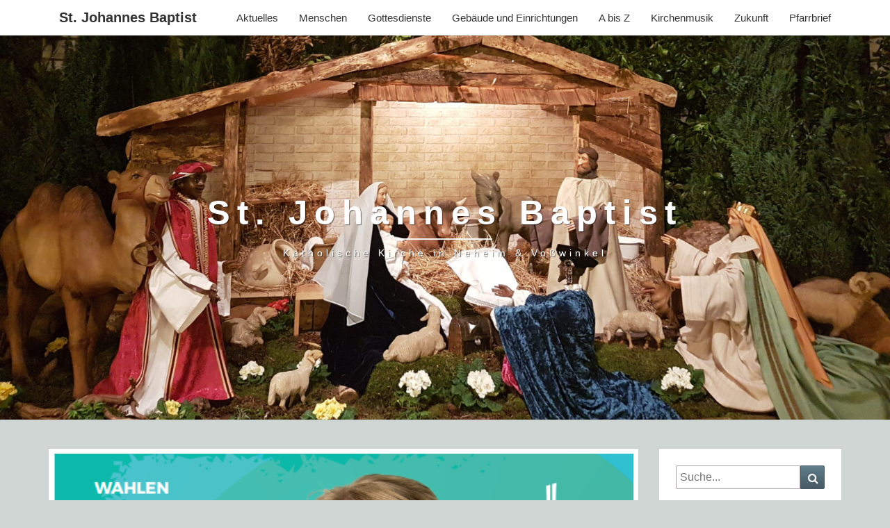

--- FILE ---
content_type: text/html; charset=UTF-8
request_url: https://kirche-neheim.de/wahlen/
body_size: 12471
content:
<!DOCTYPE html>

<!--[if IE 8]>
<html id="ie8" lang="de-DE">
<![endif]-->
<!--[if !(IE 8) ]><!-->
<html lang="de-DE">
<!--<![endif]-->
<head>
<meta charset="UTF-8" />
<meta name="viewport" content="width=device-width" />
<link rel="profile" href="http://gmpg.org/xfn/11" />
<link rel="pingback" href="https://kirche-neheim.de/xmlrpc.php" />
<meta name='robots' content='index, follow, max-image-preview:large, max-snippet:-1, max-video-preview:-1' />

	<!-- This site is optimized with the Yoast SEO plugin v19.10 - https://yoast.com/wordpress/plugins/seo/ -->
	<link rel="stylesheet" href="https://kirche-neheim.de/wp-3f601-content/cache/minify/3b5f7.css" media="all" />
<title>Wahlen - St. Johannes Baptist</title>
	<link rel="canonical" href="https://kirche-neheim.de/wahlen/" />
	<meta property="og:locale" content="de_DE" />
	<meta property="og:type" content="article" />
	<meta property="og:title" content="Wahlen - St. Johannes Baptist" />
	<meta property="og:description" content="Im Herbst 2025 finden im Erzbistum Paderborn die Wahlen zu den Pastoralen Gremien und Kirchenvorständen statt. Unter dem Motto „Mitgestalten statt nur zuschauen“ ruft das Erzbistum interessierte Katholikinnen und Katholiken dazu auf, sich für eine Kandidatur zur Wahl zu stellen und Kirche aktiv mitzugestalten. Die Gremien der katholischen Kirche spielen eine zentrale Rolle in...Weiterlesen Read More" />
	<meta property="og:url" content="https://kirche-neheim.de/wahlen/" />
	<meta property="og:site_name" content="St. Johannes Baptist" />
	<meta property="article:publisher" content="https://www.facebook.com/Kath-Kirchengemeinde-St-Johannes-Baptist-Neheim-und-Vo%c3%9fwinkel-113024820381931/" />
	<meta property="article:published_time" content="2025-06-18T09:59:56+00:00" />
	<meta property="article:modified_time" content="2025-06-18T10:01:51+00:00" />
	<meta property="og:image" content="https://kirche-neheim.de/wp-3f601-content/uploads/2025/06/Bild_2025-06-18_115946906.png" />
	<meta property="og:image:width" content="550" />
	<meta property="og:image:height" content="547" />
	<meta property="og:image:type" content="image/png" />
	<meta name="author" content="raphael" />
	<meta name="twitter:card" content="summary_large_image" />
	<meta name="twitter:label1" content="Geschrieben von" />
	<meta name="twitter:data1" content="raphael" />
	<meta name="twitter:label2" content="Geschätzte Lesezeit" />
	<meta name="twitter:data2" content="1 Minute" />
	<script type="application/ld+json" class="yoast-schema-graph">{"@context":"https://schema.org","@graph":[{"@type":"WebPage","@id":"https://kirche-neheim.de/wahlen/","url":"https://kirche-neheim.de/wahlen/","name":"Wahlen - St. Johannes Baptist","isPartOf":{"@id":"https://kirche-neheim.de/#website"},"primaryImageOfPage":{"@id":"https://kirche-neheim.de/wahlen/#primaryimage"},"image":{"@id":"https://kirche-neheim.de/wahlen/#primaryimage"},"thumbnailUrl":"https://kirche-neheim.de/wp-3f601-content/uploads/2025/06/Bild_2025-06-18_115946906.png","datePublished":"2025-06-18T09:59:56+00:00","dateModified":"2025-06-18T10:01:51+00:00","author":{"@id":"https://kirche-neheim.de/#/schema/person/742718da2063120a413bdbc8ad6f8e12"},"breadcrumb":{"@id":"https://kirche-neheim.de/wahlen/#breadcrumb"},"inLanguage":"de-DE","potentialAction":[{"@type":"ReadAction","target":["https://kirche-neheim.de/wahlen/"]}]},{"@type":"ImageObject","inLanguage":"de-DE","@id":"https://kirche-neheim.de/wahlen/#primaryimage","url":"https://kirche-neheim.de/wp-3f601-content/uploads/2025/06/Bild_2025-06-18_115946906.png","contentUrl":"https://kirche-neheim.de/wp-3f601-content/uploads/2025/06/Bild_2025-06-18_115946906.png","width":550,"height":547},{"@type":"BreadcrumbList","@id":"https://kirche-neheim.de/wahlen/#breadcrumb","itemListElement":[{"@type":"ListItem","position":1,"name":"Startseite","item":"https://kirche-neheim.de/"},{"@type":"ListItem","position":2,"name":"Wahlen"}]},{"@type":"WebSite","@id":"https://kirche-neheim.de/#website","url":"https://kirche-neheim.de/","name":"St. Johannes Baptist","description":"Katholische Kirche in Neheim &amp; Voßwinkel","potentialAction":[{"@type":"SearchAction","target":{"@type":"EntryPoint","urlTemplate":"https://kirche-neheim.de/?s={search_term_string}"},"query-input":"required name=search_term_string"}],"inLanguage":"de-DE"},{"@type":"Person","@id":"https://kirche-neheim.de/#/schema/person/742718da2063120a413bdbc8ad6f8e12","name":"raphael","image":{"@type":"ImageObject","inLanguage":"de-DE","@id":"https://kirche-neheim.de/#/schema/person/image/","url":"https://secure.gravatar.com/avatar/b354bad749b1a879c0d0d7d8f328e696?s=96&d=mm&r=g","contentUrl":"https://secure.gravatar.com/avatar/b354bad749b1a879c0d0d7d8f328e696?s=96&d=mm&r=g","caption":"raphael"},"url":"https://kirche-neheim.de/author/raphael/"}]}</script>
	<!-- / Yoast SEO plugin. -->


<link rel="alternate" type="application/rss+xml" title="St. Johannes Baptist &raquo; Feed" href="https://kirche-neheim.de/feed/" />
<link rel="alternate" type="application/rss+xml" title="St. Johannes Baptist &raquo; Kommentar-Feed" href="https://kirche-neheim.de/comments/feed/" />
<script type="text/javascript">
/* <![CDATA[ */
window._wpemojiSettings = {"baseUrl":"https:\/\/s.w.org\/images\/core\/emoji\/14.0.0\/72x72\/","ext":".png","svgUrl":"https:\/\/s.w.org\/images\/core\/emoji\/14.0.0\/svg\/","svgExt":".svg","source":{"concatemoji":"https:\/\/kirche-neheim.de\/wp-includes\/js\/wp-emoji-release.min.js?ver=6.4.3"}};
/*! This file is auto-generated */
!function(i,n){var o,s,e;function c(e){try{var t={supportTests:e,timestamp:(new Date).valueOf()};sessionStorage.setItem(o,JSON.stringify(t))}catch(e){}}function p(e,t,n){e.clearRect(0,0,e.canvas.width,e.canvas.height),e.fillText(t,0,0);var t=new Uint32Array(e.getImageData(0,0,e.canvas.width,e.canvas.height).data),r=(e.clearRect(0,0,e.canvas.width,e.canvas.height),e.fillText(n,0,0),new Uint32Array(e.getImageData(0,0,e.canvas.width,e.canvas.height).data));return t.every(function(e,t){return e===r[t]})}function u(e,t,n){switch(t){case"flag":return n(e,"\ud83c\udff3\ufe0f\u200d\u26a7\ufe0f","\ud83c\udff3\ufe0f\u200b\u26a7\ufe0f")?!1:!n(e,"\ud83c\uddfa\ud83c\uddf3","\ud83c\uddfa\u200b\ud83c\uddf3")&&!n(e,"\ud83c\udff4\udb40\udc67\udb40\udc62\udb40\udc65\udb40\udc6e\udb40\udc67\udb40\udc7f","\ud83c\udff4\u200b\udb40\udc67\u200b\udb40\udc62\u200b\udb40\udc65\u200b\udb40\udc6e\u200b\udb40\udc67\u200b\udb40\udc7f");case"emoji":return!n(e,"\ud83e\udef1\ud83c\udffb\u200d\ud83e\udef2\ud83c\udfff","\ud83e\udef1\ud83c\udffb\u200b\ud83e\udef2\ud83c\udfff")}return!1}function f(e,t,n){var r="undefined"!=typeof WorkerGlobalScope&&self instanceof WorkerGlobalScope?new OffscreenCanvas(300,150):i.createElement("canvas"),a=r.getContext("2d",{willReadFrequently:!0}),o=(a.textBaseline="top",a.font="600 32px Arial",{});return e.forEach(function(e){o[e]=t(a,e,n)}),o}function t(e){var t=i.createElement("script");t.src=e,t.defer=!0,i.head.appendChild(t)}"undefined"!=typeof Promise&&(o="wpEmojiSettingsSupports",s=["flag","emoji"],n.supports={everything:!0,everythingExceptFlag:!0},e=new Promise(function(e){i.addEventListener("DOMContentLoaded",e,{once:!0})}),new Promise(function(t){var n=function(){try{var e=JSON.parse(sessionStorage.getItem(o));if("object"==typeof e&&"number"==typeof e.timestamp&&(new Date).valueOf()<e.timestamp+604800&&"object"==typeof e.supportTests)return e.supportTests}catch(e){}return null}();if(!n){if("undefined"!=typeof Worker&&"undefined"!=typeof OffscreenCanvas&&"undefined"!=typeof URL&&URL.createObjectURL&&"undefined"!=typeof Blob)try{var e="postMessage("+f.toString()+"("+[JSON.stringify(s),u.toString(),p.toString()].join(",")+"));",r=new Blob([e],{type:"text/javascript"}),a=new Worker(URL.createObjectURL(r),{name:"wpTestEmojiSupports"});return void(a.onmessage=function(e){c(n=e.data),a.terminate(),t(n)})}catch(e){}c(n=f(s,u,p))}t(n)}).then(function(e){for(var t in e)n.supports[t]=e[t],n.supports.everything=n.supports.everything&&n.supports[t],"flag"!==t&&(n.supports.everythingExceptFlag=n.supports.everythingExceptFlag&&n.supports[t]);n.supports.everythingExceptFlag=n.supports.everythingExceptFlag&&!n.supports.flag,n.DOMReady=!1,n.readyCallback=function(){n.DOMReady=!0}}).then(function(){return e}).then(function(){var e;n.supports.everything||(n.readyCallback(),(e=n.source||{}).concatemoji?t(e.concatemoji):e.wpemoji&&e.twemoji&&(t(e.twemoji),t(e.wpemoji)))}))}((window,document),window._wpemojiSettings);
/* ]]> */
</script>
<style id='wp-emoji-styles-inline-css' type='text/css'>

	img.wp-smiley, img.emoji {
		display: inline !important;
		border: none !important;
		box-shadow: none !important;
		height: 1em !important;
		width: 1em !important;
		margin: 0 0.07em !important;
		vertical-align: -0.1em !important;
		background: none !important;
		padding: 0 !important;
	}
</style>

<style id='classic-theme-styles-inline-css' type='text/css'>
/*! This file is auto-generated */
.wp-block-button__link{color:#fff;background-color:#32373c;border-radius:9999px;box-shadow:none;text-decoration:none;padding:calc(.667em + 2px) calc(1.333em + 2px);font-size:1.125em}.wp-block-file__button{background:#32373c;color:#fff;text-decoration:none}
</style>
<style id='global-styles-inline-css' type='text/css'>
body{--wp--preset--color--black: #000000;--wp--preset--color--cyan-bluish-gray: #abb8c3;--wp--preset--color--white: #ffffff;--wp--preset--color--pale-pink: #f78da7;--wp--preset--color--vivid-red: #cf2e2e;--wp--preset--color--luminous-vivid-orange: #ff6900;--wp--preset--color--luminous-vivid-amber: #fcb900;--wp--preset--color--light-green-cyan: #7bdcb5;--wp--preset--color--vivid-green-cyan: #00d084;--wp--preset--color--pale-cyan-blue: #8ed1fc;--wp--preset--color--vivid-cyan-blue: #0693e3;--wp--preset--color--vivid-purple: #9b51e0;--wp--preset--gradient--vivid-cyan-blue-to-vivid-purple: linear-gradient(135deg,rgba(6,147,227,1) 0%,rgb(155,81,224) 100%);--wp--preset--gradient--light-green-cyan-to-vivid-green-cyan: linear-gradient(135deg,rgb(122,220,180) 0%,rgb(0,208,130) 100%);--wp--preset--gradient--luminous-vivid-amber-to-luminous-vivid-orange: linear-gradient(135deg,rgba(252,185,0,1) 0%,rgba(255,105,0,1) 100%);--wp--preset--gradient--luminous-vivid-orange-to-vivid-red: linear-gradient(135deg,rgba(255,105,0,1) 0%,rgb(207,46,46) 100%);--wp--preset--gradient--very-light-gray-to-cyan-bluish-gray: linear-gradient(135deg,rgb(238,238,238) 0%,rgb(169,184,195) 100%);--wp--preset--gradient--cool-to-warm-spectrum: linear-gradient(135deg,rgb(74,234,220) 0%,rgb(151,120,209) 20%,rgb(207,42,186) 40%,rgb(238,44,130) 60%,rgb(251,105,98) 80%,rgb(254,248,76) 100%);--wp--preset--gradient--blush-light-purple: linear-gradient(135deg,rgb(255,206,236) 0%,rgb(152,150,240) 100%);--wp--preset--gradient--blush-bordeaux: linear-gradient(135deg,rgb(254,205,165) 0%,rgb(254,45,45) 50%,rgb(107,0,62) 100%);--wp--preset--gradient--luminous-dusk: linear-gradient(135deg,rgb(255,203,112) 0%,rgb(199,81,192) 50%,rgb(65,88,208) 100%);--wp--preset--gradient--pale-ocean: linear-gradient(135deg,rgb(255,245,203) 0%,rgb(182,227,212) 50%,rgb(51,167,181) 100%);--wp--preset--gradient--electric-grass: linear-gradient(135deg,rgb(202,248,128) 0%,rgb(113,206,126) 100%);--wp--preset--gradient--midnight: linear-gradient(135deg,rgb(2,3,129) 0%,rgb(40,116,252) 100%);--wp--preset--font-size--small: 13px;--wp--preset--font-size--medium: 20px;--wp--preset--font-size--large: 36px;--wp--preset--font-size--x-large: 42px;--wp--preset--spacing--20: 0.44rem;--wp--preset--spacing--30: 0.67rem;--wp--preset--spacing--40: 1rem;--wp--preset--spacing--50: 1.5rem;--wp--preset--spacing--60: 2.25rem;--wp--preset--spacing--70: 3.38rem;--wp--preset--spacing--80: 5.06rem;--wp--preset--shadow--natural: 6px 6px 9px rgba(0, 0, 0, 0.2);--wp--preset--shadow--deep: 12px 12px 50px rgba(0, 0, 0, 0.4);--wp--preset--shadow--sharp: 6px 6px 0px rgba(0, 0, 0, 0.2);--wp--preset--shadow--outlined: 6px 6px 0px -3px rgba(255, 255, 255, 1), 6px 6px rgba(0, 0, 0, 1);--wp--preset--shadow--crisp: 6px 6px 0px rgba(0, 0, 0, 1);}:where(.is-layout-flex){gap: 0.5em;}:where(.is-layout-grid){gap: 0.5em;}body .is-layout-flow > .alignleft{float: left;margin-inline-start: 0;margin-inline-end: 2em;}body .is-layout-flow > .alignright{float: right;margin-inline-start: 2em;margin-inline-end: 0;}body .is-layout-flow > .aligncenter{margin-left: auto !important;margin-right: auto !important;}body .is-layout-constrained > .alignleft{float: left;margin-inline-start: 0;margin-inline-end: 2em;}body .is-layout-constrained > .alignright{float: right;margin-inline-start: 2em;margin-inline-end: 0;}body .is-layout-constrained > .aligncenter{margin-left: auto !important;margin-right: auto !important;}body .is-layout-constrained > :where(:not(.alignleft):not(.alignright):not(.alignfull)){max-width: var(--wp--style--global--content-size);margin-left: auto !important;margin-right: auto !important;}body .is-layout-constrained > .alignwide{max-width: var(--wp--style--global--wide-size);}body .is-layout-flex{display: flex;}body .is-layout-flex{flex-wrap: wrap;align-items: center;}body .is-layout-flex > *{margin: 0;}body .is-layout-grid{display: grid;}body .is-layout-grid > *{margin: 0;}:where(.wp-block-columns.is-layout-flex){gap: 2em;}:where(.wp-block-columns.is-layout-grid){gap: 2em;}:where(.wp-block-post-template.is-layout-flex){gap: 1.25em;}:where(.wp-block-post-template.is-layout-grid){gap: 1.25em;}.has-black-color{color: var(--wp--preset--color--black) !important;}.has-cyan-bluish-gray-color{color: var(--wp--preset--color--cyan-bluish-gray) !important;}.has-white-color{color: var(--wp--preset--color--white) !important;}.has-pale-pink-color{color: var(--wp--preset--color--pale-pink) !important;}.has-vivid-red-color{color: var(--wp--preset--color--vivid-red) !important;}.has-luminous-vivid-orange-color{color: var(--wp--preset--color--luminous-vivid-orange) !important;}.has-luminous-vivid-amber-color{color: var(--wp--preset--color--luminous-vivid-amber) !important;}.has-light-green-cyan-color{color: var(--wp--preset--color--light-green-cyan) !important;}.has-vivid-green-cyan-color{color: var(--wp--preset--color--vivid-green-cyan) !important;}.has-pale-cyan-blue-color{color: var(--wp--preset--color--pale-cyan-blue) !important;}.has-vivid-cyan-blue-color{color: var(--wp--preset--color--vivid-cyan-blue) !important;}.has-vivid-purple-color{color: var(--wp--preset--color--vivid-purple) !important;}.has-black-background-color{background-color: var(--wp--preset--color--black) !important;}.has-cyan-bluish-gray-background-color{background-color: var(--wp--preset--color--cyan-bluish-gray) !important;}.has-white-background-color{background-color: var(--wp--preset--color--white) !important;}.has-pale-pink-background-color{background-color: var(--wp--preset--color--pale-pink) !important;}.has-vivid-red-background-color{background-color: var(--wp--preset--color--vivid-red) !important;}.has-luminous-vivid-orange-background-color{background-color: var(--wp--preset--color--luminous-vivid-orange) !important;}.has-luminous-vivid-amber-background-color{background-color: var(--wp--preset--color--luminous-vivid-amber) !important;}.has-light-green-cyan-background-color{background-color: var(--wp--preset--color--light-green-cyan) !important;}.has-vivid-green-cyan-background-color{background-color: var(--wp--preset--color--vivid-green-cyan) !important;}.has-pale-cyan-blue-background-color{background-color: var(--wp--preset--color--pale-cyan-blue) !important;}.has-vivid-cyan-blue-background-color{background-color: var(--wp--preset--color--vivid-cyan-blue) !important;}.has-vivid-purple-background-color{background-color: var(--wp--preset--color--vivid-purple) !important;}.has-black-border-color{border-color: var(--wp--preset--color--black) !important;}.has-cyan-bluish-gray-border-color{border-color: var(--wp--preset--color--cyan-bluish-gray) !important;}.has-white-border-color{border-color: var(--wp--preset--color--white) !important;}.has-pale-pink-border-color{border-color: var(--wp--preset--color--pale-pink) !important;}.has-vivid-red-border-color{border-color: var(--wp--preset--color--vivid-red) !important;}.has-luminous-vivid-orange-border-color{border-color: var(--wp--preset--color--luminous-vivid-orange) !important;}.has-luminous-vivid-amber-border-color{border-color: var(--wp--preset--color--luminous-vivid-amber) !important;}.has-light-green-cyan-border-color{border-color: var(--wp--preset--color--light-green-cyan) !important;}.has-vivid-green-cyan-border-color{border-color: var(--wp--preset--color--vivid-green-cyan) !important;}.has-pale-cyan-blue-border-color{border-color: var(--wp--preset--color--pale-cyan-blue) !important;}.has-vivid-cyan-blue-border-color{border-color: var(--wp--preset--color--vivid-cyan-blue) !important;}.has-vivid-purple-border-color{border-color: var(--wp--preset--color--vivid-purple) !important;}.has-vivid-cyan-blue-to-vivid-purple-gradient-background{background: var(--wp--preset--gradient--vivid-cyan-blue-to-vivid-purple) !important;}.has-light-green-cyan-to-vivid-green-cyan-gradient-background{background: var(--wp--preset--gradient--light-green-cyan-to-vivid-green-cyan) !important;}.has-luminous-vivid-amber-to-luminous-vivid-orange-gradient-background{background: var(--wp--preset--gradient--luminous-vivid-amber-to-luminous-vivid-orange) !important;}.has-luminous-vivid-orange-to-vivid-red-gradient-background{background: var(--wp--preset--gradient--luminous-vivid-orange-to-vivid-red) !important;}.has-very-light-gray-to-cyan-bluish-gray-gradient-background{background: var(--wp--preset--gradient--very-light-gray-to-cyan-bluish-gray) !important;}.has-cool-to-warm-spectrum-gradient-background{background: var(--wp--preset--gradient--cool-to-warm-spectrum) !important;}.has-blush-light-purple-gradient-background{background: var(--wp--preset--gradient--blush-light-purple) !important;}.has-blush-bordeaux-gradient-background{background: var(--wp--preset--gradient--blush-bordeaux) !important;}.has-luminous-dusk-gradient-background{background: var(--wp--preset--gradient--luminous-dusk) !important;}.has-pale-ocean-gradient-background{background: var(--wp--preset--gradient--pale-ocean) !important;}.has-electric-grass-gradient-background{background: var(--wp--preset--gradient--electric-grass) !important;}.has-midnight-gradient-background{background: var(--wp--preset--gradient--midnight) !important;}.has-small-font-size{font-size: var(--wp--preset--font-size--small) !important;}.has-medium-font-size{font-size: var(--wp--preset--font-size--medium) !important;}.has-large-font-size{font-size: var(--wp--preset--font-size--large) !important;}.has-x-large-font-size{font-size: var(--wp--preset--font-size--x-large) !important;}
.wp-block-navigation a:where(:not(.wp-element-button)){color: inherit;}
:where(.wp-block-post-template.is-layout-flex){gap: 1.25em;}:where(.wp-block-post-template.is-layout-grid){gap: 1.25em;}
:where(.wp-block-columns.is-layout-flex){gap: 2em;}:where(.wp-block-columns.is-layout-grid){gap: 2em;}
.wp-block-pullquote{font-size: 1.5em;line-height: 1.6;}
</style>
<link rel="stylesheet" href="https://kirche-neheim.de/wp-3f601-content/cache/minify/300ec.css" media="all" />






<style id='nisargpro-style-inline-css' type='text/css'>
	/* Color Scheme */

	/* Accent Color */

	a {
		color: #607D8B;
	}

	a:active,
	a:hover,
	a:focus {
	    color: #03a9f4;
	}
	#desktop-search-icon .fa:hover,
	#desktop-search-icon .fa:focus {
    	color: #03a9f4;
    }

	.main-navigation .primary-menu > li > a:hover, .main-navigation .primary-menu > li > a:focus {
		color: #03a9f4;
	}
	
	.main-navigation .primary-menu .sub-menu .current_page_item > a,
	.main-navigation .primary-menu .sub-menu .current-menu-item > a {
		color: #03a9f4;
	}
	.main-navigation .primary-menu .sub-menu .current_page_item > a:hover,
	.main-navigation .primary-menu .sub-menu .current_page_item > a:focus,
	.main-navigation .primary-menu .sub-menu .current-menu-item > a:hover,
	.main-navigation .primary-menu .sub-menu .current-menu-item > a:focus {
		background-color: #fff;
		color: #03a9f4;
	}
	.dropdown-toggle:hover,
	.dropdown-toggle:focus {
		color: #03a9f4;
	}

	@media (min-width: 768px){
		.main-navigation .primary-menu > .current_page_item > a,
		.main-navigation .primary-menu > .current_page_item > a:hover,
		.main-navigation .primary-menu > .current_page_item > a:focus,
		.main-navigation .primary-menu > .current-menu-item > a,
		.main-navigation .primary-menu > .current-menu-item > a:hover,
		.main-navigation .primary-menu > .current-menu-item > a:focus,
		.main-navigation .primary-menu > .current_page_ancestor > a,
		.main-navigation .primary-menu > .current_page_ancestor > a:hover,
		.main-navigation .primary-menu > .current_page_ancestor > a:focus,
		.main-navigation .primary-menu > .current-menu-ancestor > a,
		.main-navigation .primary-menu > .current-menu-ancestor > a:hover,
		.main-navigation .primary-menu > .current-menu-ancestor > a:focus {
			border-top: 4px solid #03a9f4;
		}
		.main-navigation ul ul a:hover,
		.main-navigation ul ul a.focus {
			color: #fff;
			background-color: #03a9f4;
		}
	}

	.main-navigation .primary-menu > .open > a, .main-navigation .primary-menu > .open > a:hover, .main-navigation .primary-menu > .open > a:focus {
		color: #03a9f4;
	}

	.main-navigation .primary-menu > li > .sub-menu  li > a:hover,
	.main-navigation .primary-menu > li > .sub-menu  li > a:focus {
		color: #fff;
		background-color: #03a9f4;
	}

	@media (max-width: 767px) {
		.main-navigation .primary-menu .open .sub-menu > li > a:hover {
			color: #fff;
			background-color: #03a9f4;
		}
	}

	.sticky-post{
	    background: #03a9f4;
	    color:white;
	}
	
	.entry-title a:hover,
	.entry-title a:focus{
	    color: #03a9f4;
	}

	.entry-meta a:hover,
	.entry-meta a:focus{
	    color: #03a9f4;
	}

	.entry-header .entry-meta::after{
	    background: #03a9f4;
	}

	.fa {
		color: #03a9f4;
	}

	.btn-default{
		border-bottom: 1px solid #03a9f4;
	}

	.btn-default:hover, .btn-default:focus{
	    border-bottom: 1px solid #03a9f4;
	    background-color: #03a9f4;
	}

	.nav-previous:hover, .nav-next:hover{
	    border: 1px solid #03a9f4;
	    background-color: #03a9f4;
	}

	.next-post a:hover,.prev-post a:hover{
	    color: #03a9f4;
	}

	.posts-navigation .next-post a:hover .fa, .posts-navigation .prev-post a:hover .fa{
	    color: #03a9f4;
	}


	#secondary .widget-title::after{
		background-color: #03a9f4;
	    content: "";
	    position: absolute;
	    width: 50px;
	    display: block;
	    height: 4px;    
	    bottom: -15px;
	}

	#secondary .widget a:hover,
	#secondary .widget a:focus{
		color: #03a9f4;
	}

	#secondary .widget_calendar tbody a {
	    background-color: #03a9f4;
	    color: #fff;
	    padding: 0.2em;
	}

	#secondary .widget_calendar tbody a:hover{
	    background-color: #03a9f4;
	    color: #fff;
	    padding: 0.2em;
	}
	#goToTop,
	#goToTop:hover,
	#goToTop:focus {
		color: #fff;
		background: #03a9f4;
	}


</style>



<!--[if lt IE 9]>
<link rel='stylesheet' id='art_ie_stylesheet-css' href='https://kirche-neheim.de/wp-3f601-content/plugins/automatic-responsive-tables/css/style-ie.css?ver=6.4.3' type='text/css' media='all' />
<![endif]-->
<script  src="https://kirche-neheim.de/wp-3f601-content/cache/minify/d52ed.js"></script>


<!--[if lt IE 9]>
<script type="text/javascript" src="https://kirche-neheim.de/wp-3f601-content/themes/nisargpro/js/html5shiv.js?ver=3.7.3" id="html5shiv-js"></script>
<![endif]-->

<link rel="https://api.w.org/" href="https://kirche-neheim.de/wp-json/" /><link rel="alternate" type="application/json" href="https://kirche-neheim.de/wp-json/wp/v2/posts/12975" /><link rel="EditURI" type="application/rsd+xml" title="RSD" href="https://kirche-neheim.de/xmlrpc.php?rsd" />
<meta name="generator" content="WordPress 6.4.3" />
<meta name="generator" content="Everest Forms 3.0.3.1" />
<link rel='shortlink' href='https://kirche-neheim.de/?p=12975' />
<link rel="alternate" type="application/json+oembed" href="https://kirche-neheim.de/wp-json/oembed/1.0/embed?url=https%3A%2F%2Fkirche-neheim.de%2Fwahlen%2F" />
<link rel="alternate" type="text/xml+oembed" href="https://kirche-neheim.de/wp-json/oembed/1.0/embed?url=https%3A%2F%2Fkirche-neheim.de%2Fwahlen%2F&#038;format=xml" />

	<style type="text/css">
        .site-header,.page-with-featured-img-header { background: #b0bec5; }
        	</style>

	
	<style type="text/css">
		body,
		button,
		input,
		select,
		textarea {
		    font-family:  'Quicksand', sans-serif;
		    font-weight: normal;
		}
		h1,h2,h3,h4,h5,h6 {
	    	font-family: 'PT Sans', sans-serif;
	    	font-weight: bold;
	    }
	    .primary-menu li a,
	    #desktop-search-icon .fa  {
	    	font-weight: normal;
	    }
	    .entry-summary, .entry-content {
	        text-align: center;
	    }
	    .main-navigation ul {
	    	text-transform: uppercase;
	    }
	</style>

			<style type="text/css" id="nisargpro-header-css">
				.site-header {
			background: url(https://kirche-neheim.de/wp-3f601-content/uploads/2026/01/cropped-20200103_191123-1-scaled-1.jpg) no-repeat scroll top;
			background-size: cover;
		}
		@media (min-width: 300px) and (max-width: 359px ) {
			.site-header {
				height: 138px;
			}
		}
		@media (min-width: 360px) and (max-width: 767px ) {
			.site-header {
				height: 155px;
			}
		}
		@media (min-width: 768px) and (max-width: 979px ) {
			.site-header {
				height: 332px;
			}
		}
		@media (min-width: 980px) and (max-width: 1279px ){
			.site-header {
				height: 423px;
			}
		}
		@media (min-width: 1280px) and (max-width: 1365px ){
			.site-header {
				height: 553px;
			}
		}
		@media (min-width: 1366px) and (max-width: 1439px ){
			.site-header {
				height: 590px;
			}
		}
		@media (min-width: 1440px) and (max-width: 1599px ) {
			.site-header {
				height: 622px;
			}
		}
		@media (min-width: 1600px) and (max-width: 1919px ) {
			.site-header {
				height: 692px;
			}
		}
		@media (min-width: 1920px) and (max-width: 2559px ) {
			.site-header {
				height: 830px;
			}
		}
		@media (min-width: 2560px)  and (max-width: 2879px ) {
			.site-header {
				height: 1107px;
			}
		}
		@media (min-width: 2880px) {
			.site-header {
				height: 1245px;
			}
		}
		.site-header{
			-webkit-box-shadow: 0px 0px 2px 1px rgba(182,182,182,0.3);
	    	-moz-box-shadow: 0px 0px 2px 1px rgba(182,182,182,0.3);
	    	-o-box-shadow: 0px 0px 2px 1px rgba(182,182,182,0.3);
	    	box-shadow: 0px 0px 2px 1px rgba(182,182,182,0.3);
		}
				.site-title,
			.site-description {
				color: #fff;
			}
			.site-title::after{
				background: #fff;
				content:"";
			}
			.post-template-template-post-TitleOnFeaturedImgHeader .entry-meta a,
			.post-template-template-post-TitleOnFeaturedImgHeader .entry-meta .fa,
			.post-template-template-post-TitleOnFeaturedImgHeader-nosidebar .entry-meta a,
			.post-template-template-post-TitleOnFeaturedImgHeader-nosidebar .entry-meta .fa {
			    color: #fff;
			}
		
		
					</style>
	<style type="text/css" id="custom-background-css">
body.custom-background { background-color: #cfd6d4; }
</style>
	<link rel="icon" href="https://kirche-neheim.de/wp-3f601-content/uploads/2020/03/cropped-Logo-Quadrat-32x32.jpg" sizes="32x32" />
<link rel="icon" href="https://kirche-neheim.de/wp-3f601-content/uploads/2020/03/cropped-Logo-Quadrat-192x192.jpg" sizes="192x192" />
<link rel="apple-touch-icon" href="https://kirche-neheim.de/wp-3f601-content/uploads/2020/03/cropped-Logo-Quadrat-180x180.jpg" />
<meta name="msapplication-TileImage" content="https://kirche-neheim.de/wp-3f601-content/uploads/2020/03/cropped-Logo-Quadrat-270x270.jpg" />
		<style type="text/css" id="wp-custom-css">
			/*Kommentarspalte wird ausgeblendet */
.post-comments {
    display: none;
}
/*Farbe Links im Text: */ 
.entry-content a, .comment-content a, .page-content a {
    color: #00b;
}

/*Oben gehaltene Beiträge werden nicht markiert */
.sticky-post {
    display: none;
}

/*Kategorien werden ausgeblendet */
.cat-links {
    display: none;
}

/*Trennlinie vor den Kategorien wird ausgeblendet*/
.post-content hr {
	 display: none;
}

/*IN im Seitenuntertitel wird klein geschrieben*/
.site-description {
    text-transform:none;
}

/**Seitentitel klein*/
.site-title {
    text-transform:none;
}

/* Menüs klein*/
.menu-item {
    text-transform:none;
}

/** St. Johannes oben links klein*/
.navbar-brand {
    text-transform:none;
}

/** Beitragstitel klein*/
.entry-title {
    text-transform:none;
}

/** Textgröße Beitragsvorschau*/
.entry-summary {
    font-size: 16px;
}

/** Silbentrennung*
body {
	-webkit-hyphens: auto;
	-moz-hyphens: auto;
	-ms-hyphens: auto;
	hyphens: auto;
}/

/** Abrundung der Bilder von Maske auf Radius umstellen **/

.is-style-circle-mask img{
	border-radius:50%!important;
	-webkit-mask-image: none!important;
    mask-image: none!important;
    mask-mode: none!important;
    mask-repeat: none!important;
    -webkit-mask-size: none!important;
    mask-size: none!important;
    -webkit-mask-position: none!important;
    mask-position: none!important;
}		</style>
		</head>
<body class="post-template-default single single-post postid-12975 single-format-standard custom-background everest-forms-no-js group-blog">
<div id="page" class="hfeed site">
<header id="masthead"   role="banner">
	<nav id="site-navigation" class="main-navigation navbar-fixed-top navbar-left" role="navigation">
		<!-- Brand and toggle get grouped for better mobile display -->
		<div class="container" id="navigation_menu">
			<div class="navbar-header">
									<button type="button" class="menu-toggle" data-toggle="collapse" data-target=".navbar-ex1-collapse">
						<span class="sr-only">Toggle navigation</span>
						<span class="icon-bar"></span> 
						<span class="icon-bar"></span>
						<span class="icon-bar"></span>
					</button>
													<a class="navbar-brand" href="https://kirche-neheim.de/">St. Johannes Baptist</a>
							</div><!-- .navbar-header -->
			
			<div class="collapse navbar-collapse navbar-ex1-collapse"><ul id="menu-main" class="primary-menu"><li id="menu-item-125" class="menu-item menu-item-type-custom menu-item-object-custom menu-item-home menu-item-125"><a href="https://kirche-neheim.de">Aktuelles</a></li>
<li id="menu-item-10185" class="menu-item menu-item-type-post_type menu-item-object-page menu-item-10185"><a href="https://kirche-neheim.de/menschen-2/">Menschen</a></li>
<li id="menu-item-102" class="menu-item menu-item-type-post_type menu-item-object-page menu-item-102"><a href="https://kirche-neheim.de/gottesdienste/">Gottesdienste</a></li>
<li id="menu-item-278" class="menu-item menu-item-type-post_type menu-item-object-page menu-item-278"><a href="https://kirche-neheim.de/gebaeude-und-einrichtungen/">Gebäude und Einrichtungen</a></li>
<li id="menu-item-49" class="menu-item menu-item-type-post_type menu-item-object-page menu-item-49"><a href="https://kirche-neheim.de/abisz/">A bis Z</a></li>
<li id="menu-item-11323" class="menu-item menu-item-type-post_type menu-item-object-page menu-item-11323"><a href="https://kirche-neheim.de/kirchenmusik/">Kirchenmusik</a></li>
<li id="menu-item-10474" class="menu-item menu-item-type-post_type menu-item-object-page menu-item-10474"><a href="https://kirche-neheim.de/zukunft-schaffen-aktuelles/">Zukunft</a></li>
<li id="menu-item-1642" class="menu-item menu-item-type-post_type menu-item-object-page menu-item-1642"><a href="https://kirche-neheim.de/pfarrbrief/">Pfarrbrief</a></li>
</ul></div>		</div><!--#container-->
	</nav>
	

	<div id="cc_spacer"></div><!-- used to clear fixed navigation by the theme's nisargpro.js -->  
	<div class="site-header">
	<div class="site-branding">
		<a class="home-link" href="https://kirche-neheim.de/" title="St. Johannes Baptist" rel="home">
			<h1 class="site-title">St. Johannes Baptist</h1>
			<h2 class="site-description">Katholische Kirche in Neheim &amp; Voßwinkel</h2>
		</a>
	</div><!--.site-branding-->
</div><!--.site-header-->
</header>
<div id="content" class="site-content">
<div class="container">
	<div class="row">
		<div id="primary" class="col-md-9 right-sidebar content-area">
			<main id="main" role="main">

							
<article id="post-12975" class="post-content  post-12975 post type-post status-publish format-standard has-post-thumbnail hentry category-allgemein">

	
		<div class="featured-image">
		<noscript><img width="550" height="547" src="https://kirche-neheim.de/wp-3f601-content/uploads/2025/06/Bild_2025-06-18_115946906.png" class="attachment-nisargpro-full-width size-nisargpro-full-width wp-post-image" alt="" decoding="async" fetchpriority="high" srcset="https://kirche-neheim.de/wp-3f601-content/uploads/2025/06/Bild_2025-06-18_115946906.png 550w, https://kirche-neheim.de/wp-3f601-content/uploads/2025/06/Bild_2025-06-18_115946906-300x298.png 300w, https://kirche-neheim.de/wp-3f601-content/uploads/2025/06/Bild_2025-06-18_115946906-150x150.png 150w, https://kirche-neheim.de/wp-3f601-content/uploads/2025/06/Bild_2025-06-18_115946906-271x270.png 271w" sizes="(max-width: 550px) 100vw, 550px" /></noscript><img width="550" height="547" src='data:image/svg+xml,%3Csvg%20xmlns=%22http://www.w3.org/2000/svg%22%20viewBox=%220%200%20550%20547%22%3E%3C/svg%3E' data-src="https://kirche-neheim.de/wp-3f601-content/uploads/2025/06/Bild_2025-06-18_115946906.png" class="lazyload attachment-nisargpro-full-width size-nisargpro-full-width wp-post-image" alt="" decoding="async" fetchpriority="high" data-srcset="https://kirche-neheim.de/wp-3f601-content/uploads/2025/06/Bild_2025-06-18_115946906.png 550w, https://kirche-neheim.de/wp-3f601-content/uploads/2025/06/Bild_2025-06-18_115946906-300x298.png 300w, https://kirche-neheim.de/wp-3f601-content/uploads/2025/06/Bild_2025-06-18_115946906-150x150.png 150w, https://kirche-neheim.de/wp-3f601-content/uploads/2025/06/Bild_2025-06-18_115946906-271x270.png 271w" data-sizes="(max-width: 550px) 100vw, 550px" />	    	    	</div>
	
	<header class="entry-header">
		<span class="screen-reader-text">Wahlen</span>
					<h1 class="entry-title">Wahlen</h1>
		
				<div class="entry-meta">
			<h5 class="entry-date"></h5>
		</div><!-- .entry-meta -->
			</header><!-- .entry-header -->

	<div class="entry-content">
	
<p>Im Herbst 2025 finden im Erzbistum Paderborn die Wahlen zu den Pastoralen Gremien und Kirchenvorständen statt. Unter dem Motto „Mitgestalten statt nur zuschauen“ ruft das Erzbistum interessierte Katholikinnen und Katholiken dazu auf, sich für eine Kandidatur zur Wahl zu stellen und Kirche aktiv mitzugestalten.</p>



<p>Die Gremien der katholischen Kirche spielen eine zentrale Rolle in der pastoralen und strukturellen Entwicklung der Gemeinden und Pfarreien. Pastorale Gremien und Kirchenvorstände sind das Bindeglied zwischen hauptamtlichen Seelsorgerinnen und Seelsorgern und den Menschen vor Ort. Hier werden Projekte entwickelt, Veranstaltungen organisiert, gesellschaftliche Themen diskutiert und das Leben in der Kirche mitgestaltet.</p>



<p>„Wer mitgestalten will, ist herzlich eingeladen – wir brauchen Menschen, die etwas bewegen wollen. Nicht perfekt, aber engagiert. Nicht angepasst, sondern interessiert.“, so das Projektteam Wahlen des Erzbistums Paderborn. Gesucht werden Menschen mit eigenen Ideen – unabhängig von Geschlecht oder Erfahrung. Pastorale Gremien und Kirchenvorstände bieten die Möglichkeit, sich gesellschaftlich und kirchlich zu engagieren, mitzugestalten und Verantwortung zu übernehmen.</p>



<p>Erstmals werden die Gremienwahlen hybrid durchgeführt. Wahlberechtigte können ab Mitte Oktober entweder digital oder per Briefwahl abstimmen. Die Details bekommen die Wahlberechtigten mit der per Post verschickten Wahlbenachrichtigung mitgeteilt. Die klassische Urnenwahl entfällt.</p>



<p>Kandidat oder Kandidatin werden – so einfach geht es! Mit Dir wird’s was. Interessierte können sich ab sofort bei uns oder online unter wir-erzbistum-paderborn.de informieren. Auf dem Portal stehen zudem Materialien, Fristen und Anleitungen zur Verfügung.</p>



<p>Kontakt für Rückfragen im Erzbistum:<br>Erzbistum Paderborn – Projektteam Wahlen E-Mail: wahlen@erzbistum-paderborn.deWebsite: https://wir-erzbistum-paderborn.de/strategische-themen/gremienmitbestimmung/wahlen/<br>Für Rückfragen hier in Neheim nehmen Sie gern Kontakt mit den Mitgliedern des Kirchenvorstandes, Pfarrgemeinderates oder Pastoralteams auf. </p>

	</div><!-- .entry-content -->

	<footer class="entry-footer">
		<hr><div class="row"><div class="col-md-6 cattegories"><span class="cat-links"><i class="fa fa-folder-open"></i></span></div></div>	</footer><!-- .entry-footer -->
</article><!-- #post-## -->
			</main><!-- #main -->
			<div class="post-navigation">
					<nav class="navigation" role="navigation">
		<h2 class="screen-reader-text">Post navigation</h2>
		<div class="nav-links">
			<div class="row">
			<!-- Get Next Post -->
			
						<div class="col-md-6 next-post">
			<a class="" href="https://kirche-neheim.de/jakobus-2/"><span class="next-prev-text"><i class="fa fa-angle-left"></i>
 nächster Beitrag</span><br>Jakobus</a>
			</div>
						
			<!-- Get Previous Post -->
			
							<div class="col-md-6 prev-post">
				<a class="" href="https://kirche-neheim.de/caritas-3/"><span class="next-prev-text">vorheriger Beitrag<i class="fa fa-angle-right"></i>
</span><br>Caritas</a>
				</div>
						
			</div>
		</div><!-- .nav-links -->
	</nav><!-- .navigation-->
				</div>
						<div class="post-comments">
				Comments are closed.			</div>
					</div><!-- #primary -->
		<div id="secondary" class="col-md-3 sidebar widget-area" role="complementary">
	<aside id="search-2" class="widget widget_search">
<form role="search" method="get" class="search-form" action="https://kirche-neheim.de/">
	<label>
		<span class="screen-reader-text">Search for:</span>
		<input type="search" class="search-field" placeholder="Suche..." value="" name="s" title="Search for:" />
	</label>
	<button type="submit" class="search-submit"><span class="screen-reader-text">Search</span></button>
</form>
</aside><aside id="text-2" class="widget widget_text">			<div class="textwidget"><p><a href="https://kirche-neheim.de/unser-logo/"><noscript><img decoding="async" class="aligncenter wp-image-2698" src="https://kirche-neheim.de/wp-3f601-content/uploads/2020/09/Datei-LOGO-Signet-Farbe-150x81.jpg" alt="" width="185" height="100" srcset="https://kirche-neheim.de/wp-3f601-content/uploads/2020/09/Datei-LOGO-Signet-Farbe-150x81.jpg 150w, https://kirche-neheim.de/wp-3f601-content/uploads/2020/09/Datei-LOGO-Signet-Farbe-300x163.jpg 300w, https://kirche-neheim.de/wp-3f601-content/uploads/2020/09/Datei-LOGO-Signet-Farbe.jpg 350w" sizes="(max-width: 185px) 100vw, 185px" /></noscript><img decoding="async" class="lazyload aligncenter wp-image-2698" src='data:image/svg+xml,%3Csvg%20xmlns=%22http://www.w3.org/2000/svg%22%20viewBox=%220%200%20185%20100%22%3E%3C/svg%3E' data-src="https://kirche-neheim.de/wp-3f601-content/uploads/2020/09/Datei-LOGO-Signet-Farbe-150x81.jpg" alt="" width="185" height="100" data-srcset="https://kirche-neheim.de/wp-3f601-content/uploads/2020/09/Datei-LOGO-Signet-Farbe-150x81.jpg 150w, https://kirche-neheim.de/wp-3f601-content/uploads/2020/09/Datei-LOGO-Signet-Farbe-300x163.jpg 300w, https://kirche-neheim.de/wp-3f601-content/uploads/2020/09/Datei-LOGO-Signet-Farbe.jpg 350w" data-sizes="(max-width: 185px) 100vw, 185px" /></a></p>
</div>
		</aside><aside id="block-2" class="widget widget_block widget_text">
<p><strong>Im Notfall</strong><br>erreichen Sie hier einen Priester:<br>02932 9005888<br>oder<br>02932 / 98 00 über das<br>St.-Johannes-Hospital<br></p>
</aside><aside id="text-3" class="widget widget_text"><h4 class="widget-title">Lesungen vom Tag</h4>			<div class="textwidget"><p><a href="https://www.erzabtei-beuron.de/schott" target="_blank" rel="noopener"><noscript><img decoding="async" class="wp-image-1283 aligncenter" src="https://kirche-neheim.de/wp-3f601-content/uploads/2020/01/bible-1108074_1920-150x53.png" alt="" width="173" height="61" /></noscript><img decoding="async" class="lazyload wp-image-1283 aligncenter" src='data:image/svg+xml,%3Csvg%20xmlns=%22http://www.w3.org/2000/svg%22%20viewBox=%220%200%20173%2061%22%3E%3C/svg%3E' data-src="https://kirche-neheim.de/wp-3f601-content/uploads/2020/01/bible-1108074_1920-150x53.png" alt="" width="173" height="61" /></a></p>
</div>
		</aside><aside id="text-4" class="widget widget_text"><h4 class="widget-title">Social Media</h4>			<div class="textwidget"><p><a href="https://www.facebook.com/Kath-Kirchengemeinde-St-Johannes-Baptist-Neheim-und-Vo%C3%9Fwinkel-113024820381931/?__tn__=kC-R&amp;eid=ARCbu1NYq99uJv2FuLBnGvdgQaEi38AddCv1IPlwwsNY3zK7QS-bH6Mxcstc-amgckdy8hOupkKDdbJb&amp;hc_ref=ARQ47zdpHoQMpV2kKa9mp7BasmGCFQ-ocqoB1rJtBuEPhRY-XJvo85eIdrhDDzxgE8U&amp;fref=nf"><noscript><img decoding="async" class="alignnone wp-image-2277" src="https://kirche-neheim.de/wp-3f601-content/uploads/2020/04/f_logo_RGB-Blue_58.png" alt="" width="42" height="42" /></noscript><img decoding="async" class="lazyload alignnone wp-image-2277" src='data:image/svg+xml,%3Csvg%20xmlns=%22http://www.w3.org/2000/svg%22%20viewBox=%220%200%2042%2042%22%3E%3C/svg%3E' data-src="https://kirche-neheim.de/wp-3f601-content/uploads/2020/04/f_logo_RGB-Blue_58.png" alt="" width="42" height="42" /></a> <a href="https://www.instagram.com/st.johannes_neheim_vosswinkel/" target="_blank" rel="noopener"><noscript><img decoding="async" class="alignnone wp-image-2276" src="https://kirche-neheim.de/wp-3f601-content/uploads/2020/04/glyph-logo_May2016-130.png" alt="" width="42" height="42" /></noscript><img decoding="async" class="lazyload alignnone wp-image-2276" src='data:image/svg+xml,%3Csvg%20xmlns=%22http://www.w3.org/2000/svg%22%20viewBox=%220%200%2042%2042%22%3E%3C/svg%3E' data-src="https://kirche-neheim.de/wp-3f601-content/uploads/2020/04/glyph-logo_May2016-130.png" alt="" width="42" height="42" /></a> <a href="https://www.youtube.com/channel/UCohRAQebgqS4aaE0KCWKhWw"><noscript><img decoding="async" class="alignnone wp-image-2309" src="https://kirche-neheim.de/wp-3f601-content/uploads/2020/04/youtube-1495277_640.png" alt="" width="61" height="42" /></noscript><img decoding="async" class="lazyload alignnone wp-image-2309" src='data:image/svg+xml,%3Csvg%20xmlns=%22http://www.w3.org/2000/svg%22%20viewBox=%220%200%2061%2042%22%3E%3C/svg%3E' data-src="https://kirche-neheim.de/wp-3f601-content/uploads/2020/04/youtube-1495277_640.png" alt="" width="61" height="42" /></a></p>
</div>
		</aside><aside id="text-5" class="widget widget_text"><h4 class="widget-title">Evangelische Kirche in Neheim</h4>			<div class="textwidget"><p><a href="http://evkn.de/"><noscript><img decoding="async" class="aligncenter wp-image-2028" src="https://kirche-neheim.de/wp-3f601-content/uploads/2020/02/Logo-Christuskirche-61x150.png" alt="" width="50" height="123" srcset="https://kirche-neheim.de/wp-3f601-content/uploads/2020/02/Logo-Christuskirche-61x150.png 61w, https://kirche-neheim.de/wp-3f601-content/uploads/2020/02/Logo-Christuskirche-122x300.png 122w, https://kirche-neheim.de/wp-3f601-content/uploads/2020/02/Logo-Christuskirche-110x270.png 110w, https://kirche-neheim.de/wp-3f601-content/uploads/2020/02/Logo-Christuskirche.png 200w" sizes="(max-width: 50px) 100vw, 50px" /></noscript><img decoding="async" class="lazyload aligncenter wp-image-2028" src='data:image/svg+xml,%3Csvg%20xmlns=%22http://www.w3.org/2000/svg%22%20viewBox=%220%200%2050%20123%22%3E%3C/svg%3E' data-src="https://kirche-neheim.de/wp-3f601-content/uploads/2020/02/Logo-Christuskirche-61x150.png" alt="" width="50" height="123" data-srcset="https://kirche-neheim.de/wp-3f601-content/uploads/2020/02/Logo-Christuskirche-61x150.png 61w, https://kirche-neheim.de/wp-3f601-content/uploads/2020/02/Logo-Christuskirche-122x300.png 122w, https://kirche-neheim.de/wp-3f601-content/uploads/2020/02/Logo-Christuskirche-110x270.png 110w, https://kirche-neheim.de/wp-3f601-content/uploads/2020/02/Logo-Christuskirche.png 200w" data-sizes="(max-width: 50px) 100vw, 50px" /></a></p>
</div>
		</aside></div><!-- #secondary .widget-area -->

	</div> <!--.row-->
</div><!--.container-->
	</div><!-- #content -->
	<footer id="colophon" class="site-footer" role="contentinfo">
				<div id="footer" class="footer-widget-area">
			<div class="container">
				<div class="row">
					<div class="col-md-4"><aside id="media_image-2" class="widget widget_media_image"><a href="https://www.dekanat-hochsauerland-west.de/" target="_blank" rel="noopener"><noscript><img width="220" height="120" src="https://kirche-neheim.de/wp-3f601-content/uploads/2020/03/DekanatHSKWestLogoTransparenz3.png" class="image wp-image-2179  attachment-238x130 size-238x130" alt="" style="max-width: 100%; height: auto;" decoding="async" srcset="https://kirche-neheim.de/wp-3f601-content/uploads/2020/03/DekanatHSKWestLogoTransparenz3.png 220w, https://kirche-neheim.de/wp-3f601-content/uploads/2020/03/DekanatHSKWestLogoTransparenz3-150x82.png 150w" sizes="(max-width: 220px) 100vw, 220px" /></noscript><img width="220" height="120" src='data:image/svg+xml,%3Csvg%20xmlns=%22http://www.w3.org/2000/svg%22%20viewBox=%220%200%20220%20120%22%3E%3C/svg%3E' data-src="https://kirche-neheim.de/wp-3f601-content/uploads/2020/03/DekanatHSKWestLogoTransparenz3.png" class="lazyload image wp-image-2179  attachment-238x130 size-238x130" alt="" style="max-width: 100%; height: auto;" decoding="async" data-srcset="https://kirche-neheim.de/wp-3f601-content/uploads/2020/03/DekanatHSKWestLogoTransparenz3.png 220w, https://kirche-neheim.de/wp-3f601-content/uploads/2020/03/DekanatHSKWestLogoTransparenz3-150x82.png 150w" data-sizes="(max-width: 220px) 100vw, 220px" /></a></aside></div>
					<div class="col-md-4"><aside id="media_image-3" class="widget widget_media_image"><a href="https://www.erzbistum-paderborn.de/" target="_blank" rel="noopener"><noscript><img width="273" height="130" src="https://kirche-neheim.de/wp-3f601-content/uploads/2020/01/Llog-300x143.png" class="image wp-image-1209  attachment-273x130 size-273x130" alt="" style="max-width: 100%; height: auto;" decoding="async" srcset="https://kirche-neheim.de/wp-3f601-content/uploads/2020/01/Llog-300x143.png 300w, https://kirche-neheim.de/wp-3f601-content/uploads/2020/01/Llog-150x71.png 150w, https://kirche-neheim.de/wp-3f601-content/uploads/2020/01/Llog-567x270.png 567w, https://kirche-neheim.de/wp-3f601-content/uploads/2020/01/Llog.png 571w" sizes="(max-width: 273px) 100vw, 273px" /></noscript><img width="273" height="130" src='data:image/svg+xml,%3Csvg%20xmlns=%22http://www.w3.org/2000/svg%22%20viewBox=%220%200%20273%20130%22%3E%3C/svg%3E' data-src="https://kirche-neheim.de/wp-3f601-content/uploads/2020/01/Llog-300x143.png" class="lazyload image wp-image-1209  attachment-273x130 size-273x130" alt="" style="max-width: 100%; height: auto;" decoding="async" data-srcset="https://kirche-neheim.de/wp-3f601-content/uploads/2020/01/Llog-300x143.png 300w, https://kirche-neheim.de/wp-3f601-content/uploads/2020/01/Llog-150x71.png 150w, https://kirche-neheim.de/wp-3f601-content/uploads/2020/01/Llog-567x270.png 567w, https://kirche-neheim.de/wp-3f601-content/uploads/2020/01/Llog.png 571w" data-sizes="(max-width: 273px) 100vw, 273px" /></a></aside></div>
					<div class="col-md-4"><aside id="nav_menu-6" class="widget widget_nav_menu"><div class="menu-footer-right-container"><ul id="menu-footer-right" class="menu"><li id="menu-item-1211" class="menu-item menu-item-type-post_type menu-item-object-page menu-item-1211"><a href="https://kirche-neheim.de/impressum/">Impressum</a></li>
<li id="menu-item-1210" class="menu-item menu-item-type-post_type menu-item-object-page menu-item-privacy-policy menu-item-1210"><a rel="privacy-policy" href="https://kirche-neheim.de/datenschutz/">Datenschutz</a></li>
<li id="menu-item-1113" class="menu-item menu-item-type-custom menu-item-object-custom menu-item-1113"><a href="http://www.kirche-neheim.de/wp-login.php">LogIn</a></li>
<li id="menu-item-3202" class="menu-item menu-item-type-post_type menu-item-object-page menu-item-3202"><a href="https://kirche-neheim.de/dokumente/">Dokumente</a></li>
</ul></div></aside></div>
				</div>
			</div><!-- container -->
		</div><!-- footer-widget-area -->
				<div class="site-info">
					<span class="footer-copyright" data-customizer="copyright-credit">&copy; 2026<span class="sep"> &nbsp; </span></span>
			 <button onclick="topFunction()" id="goToTop" title="Go to top"><i class="fa fa-chevron-up" aria-hidden="true"></i></button>
		</div><!-- .site-info -->
	</footer><!-- #colophon -->
</div><!-- #page -->
<!-- Matomo --><script  type="text/javascript">var _paq = window._paq = window._paq || [];
_paq.push(['trackPageView']);_paq.push(['enableLinkTracking']);_paq.push(['alwaysUseSendBeacon']);_paq.push(['setTrackerUrl', "\/\/kirche-neheim.de\/wp-3f601-content\/plugins\/matomo\/app\/matomo.php"]);_paq.push(['setSiteId', '1']);var d=document, g=d.createElement('script'), s=d.getElementsByTagName('script')[0];
g.type='text/javascript'; g.async=true; g.src="\/\/kirche-neheim.de\/wp-3f601-content\/uploads\/matomo\/matomo.js"; s.parentNode.insertBefore(g,s);</script><!-- End Matomo Code --><noscript><style>.lazyload{display:none;}</style></noscript><script data-noptimize="1">window.lazySizesConfig=window.lazySizesConfig||{};window.lazySizesConfig.loadMode=1;</script><script  async src="https://kirche-neheim.de/wp-3f601-content/cache/minify/54f7a.js"></script>
	<script type="text/javascript">
		var c = document.body.className;
		c = c.replace( /everest-forms-no-js/, 'everest-forms-js' );
		document.body.className = c;
	</script>
	


<script type="text/javascript" id="nisargpro-js-js-extra">
/* <![CDATA[ */
var screenReaderText = {"expand":"expand child menu","collapse":"collapse child menu"};
/* ]]> */
</script>




<script type="text/javascript" id="colorbox-js-extra">
/* <![CDATA[ */
var nisargpro_script_vars = {"current":"image {current} of {total}","previous":"vorheriger Beitrag","next":"n\u00e4chster Beitrag","close":"close","xhrError":"This content failed to load.","imgError":"This image failed to load."};
/* ]]> */
</script>


<script  defer src="https://kirche-neheim.de/wp-3f601-content/cache/minify/7eadc.js"></script>
</body>
</html>

<!--
Performance optimized by W3 Total Cache. Learn more: https://www.boldgrid.com/w3-total-cache/

Page Caching using disk: enhanced 
Content Delivery Network via N/A
Minified using disk

Served from: kirche-neheim.de @ 2026-01-15 15:20:30 by W3 Total Cache
-->